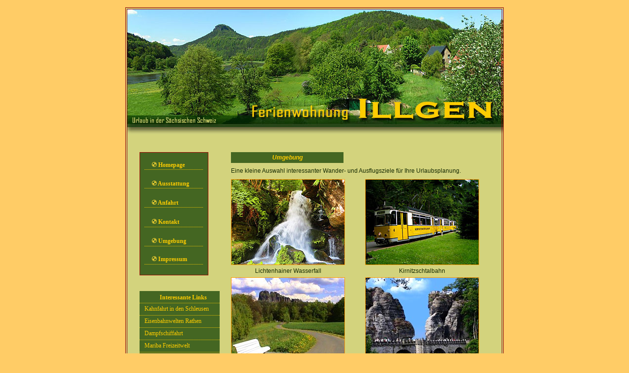

--- FILE ---
content_type: text/html
request_url: https://fewo-illgen.de/umgebung.htm
body_size: 1695
content:


<head>
<title>Ferienwohnung Illgen in Prossen Sächsische Schweiz</title>
<meta http-equiv="Content-Type" content="text/html; charset=iso-8859-1">
<meta name="description" content="Ferienwohnung in der Sächsischen Schweiz in ruhiger Lage am Elberadweg gelegen">
<meta name="keywords" content="Sächsische Schweiz,Ferienwohnung,Zimmer,Bad Schandau,Übernachtung,Urlaub,Wandern,Klettern,Lilienstein,Elbe,Elbsandsteingebirge,Zimmer,Vermietung,Toskana Therme,Kirnitzschtal,Erholung,Prossen,Porschdorf">
<meta name="publisher" content="Familie Illgen">
<meta name="copyright" content="">
<meta name="author" content="Webstudio Creativ">
<meta http-equiv="reply to" content=">
<meta name="content-language" content="de">
<meta name="robots" content="index,follow">
<meta name="revisit-after" content="7 day">


<style type="text/css">
<!--
body {
	background-color: #FFCC66;
	margin-top: 15px;
	margin-bottom: 10px;
}
-->
</style>
<link href="wc.css" rel="stylesheet" type="text/css" />
<style type="text/css">
<!--
a:link {
	color: #FFCC00;
	text-decoration: none;
}
a:visited {
	color: #FFCC00;
	text-decoration: none;
}
a:hover {
	color: #FFFFFF;
	text-decoration: none;
}
a:active {
	color: #FFCC33;
	text-decoration: none;
}
-->
</style></head>

<body>
<table width="770" border="0" align="center" cellpadding="0" cellspacing="0" class="bg-bild">
  <!--DWLayoutTable-->
  
  <tr>
    <td width="25" height="291">&nbsp;</td>
    <td width="140">&nbsp;</td>
    <td width="23">&nbsp;</td>
    <td width="543">&nbsp;</td>
    <td width="31">&nbsp;</td>
  </tr>
  

  
  
  
  <tr>
    <td height="253">&nbsp;</td>
    <td valign="top"><table width="140" border="0" cellpadding="0" cellspacing="0" class="bg-box">
      
      <tr>
        <td width="9" height="14"></td>
          <td width="119"></td>
          <td width="9"></td>
        </tr>
      <tr>
        <td height="21"></td>
          <td valign="middle" class="bgmenue"><img src="images/bul.gif" width="10" height="10"> <a href="index.htm">Homepage </a></td>
          <td></td>
        </tr>
      <tr>
        <td height="17"></td>
          <td></td>
          <td></td>
        </tr>
      <tr>
        <td height="21"></td>
          <td valign="middle" class="bgmenue"><img src="images/bul.gif" width="10" height="10"> <a href="wohnung.htm">Ausstattung</a> </td>
          <td></td>
        </tr>
      <tr>
        <td height="18"></td>
          <td>&nbsp;</td>
          <td></td>
        </tr>
      <tr>
        <td height="21"></td>
          <td valign="middle" class="bgmenue"><img src="images/bul.gif" width="10" height="10"> <a href="anfahrt.htm">Anfahrt </a></td>
          <td></td>
        </tr>
      <tr>
        <td height="19"></td>
          <td>&nbsp;</td>
          <td></td>
        </tr>
      <tr>
        <td height="21"></td>
          <td valign="top" class="bgmenue"><img src="images/bul.gif" width="10" height="10"> <a href="kontakt.htm">Kontakt </a></td>
          <td></td>
        </tr>
      <tr>
        <td height="18"></td>
          <td>&nbsp;</td>
          <td></td>
        </tr>
      <tr>
        <td height="21"></td>
          <td valign="top" class="bgmenue"><img src="images/bul.gif" width="10" height="10"><a href="umgebung.htm"> Umgebung </a></td>
          <td></td>
        </tr>
      <tr>
        <td height="16"></td>
          <td></td>
          <td></td>
        </tr>
      <tr>
        <td height="21"></td>
          <td valign="top" class="bgmenue"><img src="images/bul.gif" width="10" height="10"> <a href="impressum.htm">Impressum</a> </td>
          <td></td>
        </tr>
      <tr>
        <td height="21"></td>
          <td>&nbsp;</td>
          <td></td>
        </tr>
      
      
      
      
      
      
      
      
      

      

      
      
      
      
      
      
    </table></td>
    <td>&nbsp;</td>
    <td rowspan="4" valign="top"><table width="100%" border="0" cellpadding="0" cellspacing="0">
      <!--DWLayoutTable-->
      
      <tr>
        <td width="23" height="22"></td>
          <td width="229" align="center" valign="middle" class="ueberschrift">Umgebung</td>
          <td width="4">&nbsp;</td>
          <td width="40">&nbsp;</td>
          <td width="232">&nbsp;</td>
          <td width="15">&nbsp;</td>
        </tr>
      <tr>
        <td height="33"></td>
          <td colspan="4" valign="middle"><p class="liste">Eine kleine Auswahl interessanter Wander- und Ausflugsziele f&uuml;r Ihre Urlaubsplanung. </p></td>
          <td></td>
        </tr>
      
      <tr>
        <td height="175"></td>
          <td colspan="2" valign="top"><img src="umg/wasserfall.jpg" width="230" height="173" class="rahmen"></td>
          <td>&nbsp;</td>
          <td valign="top"><img src="umg/bahn.jpg" width="230" height="173" class="rahmen"></td>
          <td></td>
        </tr>
      <tr>
        <td height="25"></td>
          <td colspan="2" align="center" valign="middle" class="liste">Lichtenhainer Wasserfall </td>
          <td>&nbsp;</td>
          <td align="center" valign="middle" class="liste">Kirnitzschtalbahn</td>
          <td></td>
        </tr>
      <tr>
        <td height="175"></td>
          <td colspan="2" valign="top"><img src="umg/schrammsteine.jpg" width="230" height="173" class="rahmen"></td>
          <td>&nbsp;</td>
          <td valign="top"><img src="umg/bastei.jpg" width="230" height="173" class="rahmen"></td>
          <td></td>
        </tr>
      <tr>
        <td height="26"></td>
          <td colspan="2" align="center" valign="middle" class="liste">Schrammsteine</td>
          <td>&nbsp;</td>
          <td align="center" valign="middle" class="liste">Bastei bei Rathen </td>
          <td></td>
        </tr>
      <tr>
        <td height="175"></td>
          <td colspan="2" valign="top"><img src="umg/dampfer.jpg" width="230" height="173" class="rahmen"></td>
          <td>&nbsp;</td>
          <td valign="top"><img src="umg/barbarine.jpg" width="230" height="173" class="rahmen"></td>
          <td></td>
        </tr>
      <tr>
        <td height="24"></td>
          <td colspan="2" align="center" valign="middle" class="liste">Dampferfahrt auf der Elbe </td>
          <td>&nbsp;</td>
          <td align="center" valign="middle" class="liste">Barbarine</td>
          <td></td>
        </tr>
      <tr>
        <td height="175"></td>
          <td colspan="2" valign="top"><img src="umg/schleusen.jpg" width="230" height="173" class="rahmen"></td>
          <td>&nbsp;</td>
          <td valign="top"><img src="umg/festung.jpg" width="230" height="173" class="rahmen"></td>
          <td></td>
        </tr>
      <tr>
        <td height="26"></td>
          <td colspan="2" align="center" valign="middle" class="liste">Kahnfahrt in den Schleusen </td>
          <td>&nbsp;</td>
          <td align="center" valign="middle" class="liste">Festung K&ouml;nigstein </td>
          <td></td>
        </tr>
      <tr>
        <td height="21"></td>
          <td>&nbsp;</td>
          <td>&nbsp;</td>
          <td>&nbsp;</td>
          <td>&nbsp;</td>
          <td></td>
        </tr>
      
      
      
      
      
      
      
      
      
      
      

    </table></td>
    <td>&nbsp;</td>
  </tr>
  <tr>
    <td height="30"></td>
    <td>&nbsp;</td>
    <td></td>
    <td>&nbsp;</td>
  </tr>
  <tr>
    <td height="409"></td>
    <td colspan="2" valign="top"><table width="100%" border="0" cellpadding="0" cellspacing="0" bgcolor="#446622">
      <!--DWLayoutTable-->
      <tr>
        <td width="163" height="1"></td>
        </tr>
      <tr>
        <td height="24" align="center" valign="middle" class="bgmenue"><strong>Interessante Links </strong></td>
        </tr>
      <tr>
        <td height="25" valign="middle" class="unterliene"><a href="http://www.hinterhermsdorf.de/obere-schleuse.html" target="_blank">Kahnfahrt in den Schleusen </a></td>
        </tr>
      <tr>
        <td height="25" valign="middle" class="unterliene"><a href="http://www.eisenbahnwelten-rathen.de/" target="_blank">Eisenbahnwelten Rathen</a></td>
        </tr>
      <tr>
        <td height="25" valign="middle" class="unterliene"><a href="http://www.saechsische-dampfschiffahrt.de/" target="_blank">Dampfschiffahrt</a></td>
        </tr>
      <tr>
        <td height="25" valign="middle" class="unterliene"><a href="http://www.mariba.eu/" target="_blank">Mariba Freizeitwelt</a></td>
        </tr>
      <tr>
        <td height="25" valign="middle" class="unterliene"><a href="http://www.deutsche-kunstblume-sebnitz.de/" target="_blank">Kunstblume Sebnitz </a></td>
        </tr>
      <tr>
        <td height="25" valign="middle" class="unterliene"><a href="http://www.burg-stolpen.de" target="_blank">Burg Stolpen</a></td>
        </tr>
      <tr>
        <td height="25" valign="middle" class="unterliene"><a href="http://www.eisenbahnwelten-rathen.de/" target="_blank">Eisenbahnwelten Rathen</a></td>
        </tr>
      <tr>
        <td height="25" valign="middle" class="unterliene"><a href="http://www.semperoper.de" target="_blank" class="textf">Semperoper Dresden </a></td>
        </tr>
      <tr>
        <td height="25" valign="middle" class="unterliene"><a href="http://www.pbrana.cz/de/" target="_blank">Prebischtor</a></td>
        </tr>
      <tr>
        <td height="25" valign="middle" class="unterliene"><a href="http://www.kleine-saechsische-schweiz.de/" target="_blank" class="textf">Kleine S&auml;chsische Schweiz</a></td>
        </tr>
      <tr>
        <td height="25" valign="middle" class="unterliene"><a href="http://www.elberadweg.de/" target="_blank">Elberadweg</a></td>
        </tr>
      <tr>
        <td height="25" valign="middle" class="unterliene"><a href="http://www.frauenkirche-dresden.de" target="_blank">Frauenkirche</a></td>
        </tr>
      <tr>
        <td height="25" valign="middle" class="unterliene"><a href="http://www.festung-koenigstein.de/" target="_blank">Festung K&ouml;nigstein</a></td>
        </tr>
      <tr>
        <td height="25" valign="middle" class="unterliene"><a href="http://www.felsenbuehne-rathen.de/" target="_blank">Felsenb&uuml;hne Rathen</a></td>
        </tr>
      <tr>
        <td height="25" valign="middle" class="unterliene"><a href="http://www.toskana-therme.de" target="_blank">Toskana Therme</a></td>
        </tr>
      <tr>
        <td height="9"></td>
        </tr>
    </table></td>
    <td>&nbsp;</td>
  </tr>
  <tr>
    <td height="185"></td>
    <td>&nbsp;</td>
    <td></td>
    <td>&nbsp;</td>
  </tr>
</table>
</body>
</html>


--- FILE ---
content_type: text/css
request_url: https://fewo-illgen.de/wc.css
body_size: 645
content:
BODY {
	SCROLLBAR-FACE-COLOR: #142800; SCROLLBAR-HIGHLIGHT-COLOR: #142800; SCROLLBAR-SHADOW-COLOR: #035250; SCROLLBAR-3DLIGHT-COLOR: #D4c398; SCROLLBAR-ARROW-COLOR: #035250; SCROLLBAR-TRACK-COLOR: #142800; SCROLLBAR-DARKSHADOW-COLOR: #D4c398
}

.ueberschrift {
	font-family: Geneva, Arial, Helvetica, sans-serif;
	font-size: 12px;
	font-style: oblique;
	line-height: normal;
	font-weight: bold;
	color: #FFCC00;
	background-color: #446622;
}
.subtitle {
	font-family: "Times New Roman", Times, serif;
	font-size: 12px;
	font-weight: bold;
	color: #000033;
	background-position: center top;
}
.schrift11 {
	font-family: Arial, Helvetica, sans-serif;
	font-size: 12px;
	color: #142800;
	font-weight: bold;
}
.box {
	font-family: Arial, Helvetica, sans-serif;
	font-size: 12px;
	font-weight: bold;
	color: #660000;
	border-top-width: 1px;
	border-right-width: 1px;
	border-bottom-width: 1px;
	border-left-width: 1px;
	border-top-style: none;
	border-right-style: none;
	border-bottom-style: solid;
	border-left-style: none;
	border-top-color: #6A0000;
	border-right-color: #6A0000;
	border-bottom-color: #6A0000;
	border-left-color: #6A0000;
}
.menue {
	font-family: Arial, Helvetica, sans-serif;
	font-size: 12px;
	color: #FFCC00;
	border-top-width: thin;
	border-right-width: thin;
	border-bottom-width: thin;
	border-left-width: thin;
	border-top-style: none;
	border-right-style: none;
	border-bottom-style: dotted;
	border-left-style: none;
	border-top-color: #003333;
	border-right-color: #003333;
	border-bottom-color: #003333;
	border-left-color: #003333;
	padding-left: 10px;
}
.bgmenue {
	font-size: 12px;
	font-weight: bold;
	color: #FFCC00;
	padding-left: 15px;
	padding-top: 3px;
	border-top-width: 1px;
	border-right-width: 1px;
	border-bottom-width: 1px;
	border-left-width: 1px;
	border-bottom-style: dotted;
	border-top-color: #FFCC00;
	border-right-color: #FFCC00;
	border-bottom-color: #FFCC00;
	border-left-color: #FFCC00;
	font-family: Tahoma;
}
.link11 {
	font-family: Geneva, Arial, Helvetica, sans-serif;
	font-size: 11px;
	line-height: normal;
	font-weight: bold;
	color: #FFCC00;
}
.bg-box {
	font-family: Arial, Helvetica, sans-serif;
	font-size: 12px;
	font-style: normal;
	color: #CCCCCC;
	border: thin solid #990000;
	background-color: #446622;
}
.rahmen {
	border: 1px solid #FF9900;
}
.unterliene {
	font-family: Tahoma;
	font-size: 12px;
	color: #FFCC00;
	border-bottom-width: 1px;
	border-bottom-style: dotted;
	border-bottom-color: #FFCC00;
	padding-left: 10px;
}
.liste {
	font-family: Arial, Helvetica, sans-serif;
	font-size: 12px;
	color: #142800;
	list-style-position: inside;
	list-style-type: disc;
	list-style-image: none;
	left: 0px;
	top: 0px;
}
.block1 {
	border-top-width: 1px;
	border-right-width: 1px;
	border-bottom-width: 1px;
	border-left-width: 1px;
	border-left-style: none;
	border-top-color: #FFCC00;
	margin-left: 1px;
	border-top-style: none;
	border-right-style: none;
	border-bottom-style: dotted;
	font-family: Arial, Helvetica, sans-serif;
	font-size: 12px;
	line-height: 13px;
	color: #142800;
	left: 2px;
	top: 0px;
	font-weight: normal;
	border-right-color: #FFCC00;
	border-bottom-color: #FFCC00;
	border-left-color: #FFCC00;
	background-color: #324A00;
	padding-left: 10px;
}




.cursiv11 {
	font-family: Arial, Helvetica, sans-serif;
	font-style: italic;
	color: #FFCC00;
	background-color: #446622;
	font-size: 11px;
	font-weight: bold;
}
.bg-bild {
	background-image: url(images/banner.jpg);
	background-repeat: no-repeat;
	border: 4px double #990000;
	background-color: #D3D37D;
}
.angeb {
	font-family: Arial, Helvetica, sans-serif;
	font-size: 12px;
	font-weight: bold;
	color: #004242;
	border-top-width: 1px;
	border-right-width: 1px;
	border-bottom-width: 1px;
	border-left-width: 1px;
	border-top-style: none;
	border-bottom-style: solid;
	border-top-color: #FFFFFF;
	border-right-color: #FFFFFF;
	border-bottom-color: #FFFFFF;
	border-left-color: #FFFFFF;
	border-right-style: solid;
	border-left-style: solid;
	background-color: #CCCC66;
	background-image: url(images/banner.jpg);
	background-repeat: no-repeat;
}
